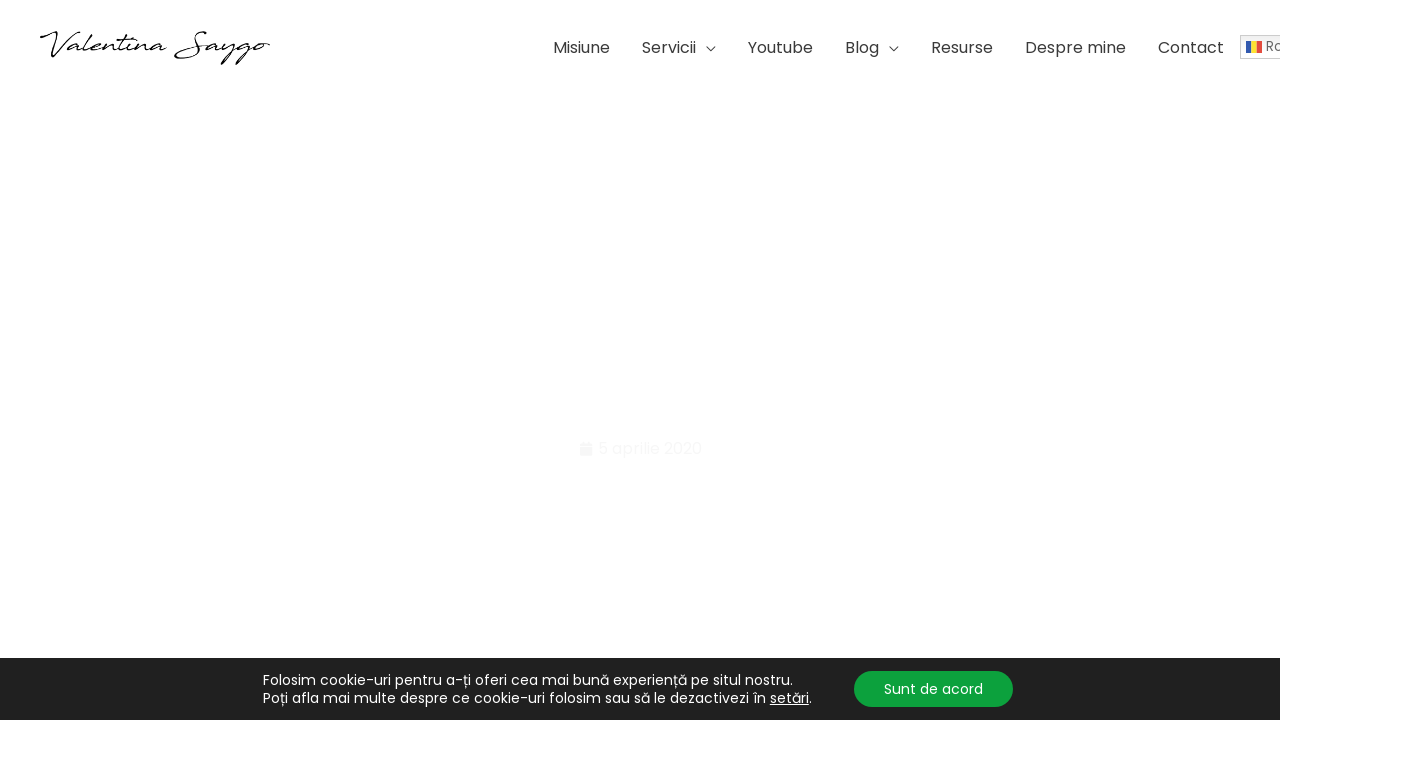

--- FILE ---
content_type: text/css
request_url: https://valentinasaygo.ro/wp-content/uploads/elementor/css/post-1486.css?ver=1768830043
body_size: 458
content:
.elementor-kit-1486{--e-global-color-primary:#A2187B;--e-global-color-secondary:#54595F;--e-global-color-text:#7A7A7A;--e-global-color-accent:#A2187B;--e-global-color-67c75db7:#A2187B;--e-global-color-dd4f60b:#98154B;--e-global-color-240e1894:#FBE530;--e-global-color-5f0822a:#1E1E1E;--e-global-color-6d4cf446:#000F2B;--e-global-color-c930de8:#000;--e-global-color-76172552:#F7F7F7;--e-global-color-d85fb6d:#36B5A4;--e-global-color-a63f77b:#A2187B;--e-global-color-fb1810a:#98154B;--e-global-typography-primary-font-family:"Poppins";--e-global-typography-primary-font-weight:800;--e-global-typography-secondary-font-family:"Poppins";--e-global-typography-secondary-font-weight:800;--e-global-typography-text-font-family:"Poppins";--e-global-typography-text-font-weight:400;--e-global-typography-accent-font-family:"Poppins";--e-global-typography-accent-font-weight:500;font-family:"Poppins", Sans-serif;}.elementor-kit-1486 e-page-transition{background-color:#FFBC7D;}.elementor-kit-1486 a{font-family:"Poppins", Sans-serif;}.elementor-kit-1486 h1{font-family:"Poppins", Sans-serif;font-weight:700;}.elementor-kit-1486 h2{font-family:"Poppins", Sans-serif;font-weight:700;line-height:1.2em;}.elementor-kit-1486 h3{font-family:"Poppins", Sans-serif;font-weight:800;line-height:1.2em;}.elementor-kit-1486 h4{font-family:"Poppins", Sans-serif;}.elementor-kit-1486 h5{font-family:"Poppins", Sans-serif;}.elementor-kit-1486 h6{font-family:"Poppins", Sans-serif;}.elementor-kit-1486 button,.elementor-kit-1486 input[type="button"],.elementor-kit-1486 input[type="submit"],.elementor-kit-1486 .elementor-button{font-family:"Poppins", Sans-serif;font-weight:700;border-style:solid;border-width:2px 2px 2px 2px;border-radius:50px 50px 50px 50px;}.elementor-section.elementor-section-boxed > .elementor-container{max-width:1200px;}.e-con{--container-max-width:1200px;}.elementor-widget:not(:last-child){margin-block-end:20px;}.elementor-element{--widgets-spacing:20px 20px;--widgets-spacing-row:20px;--widgets-spacing-column:20px;}{}h1.entry-title{display:var(--page-title-display);}@media(max-width:1024px){.elementor-section.elementor-section-boxed > .elementor-container{max-width:1024px;}.e-con{--container-max-width:1024px;}}@media(max-width:767px){.elementor-section.elementor-section-boxed > .elementor-container{max-width:767px;}.e-con{--container-max-width:767px;}}

--- FILE ---
content_type: text/css
request_url: https://valentinasaygo.ro/wp-content/uploads/elementor/css/post-4217.css?ver=1768830045
body_size: 1186
content:
.elementor-4217 .elementor-element.elementor-element-3a7e7a6d{border-style:solid;border-width:2px 0px 0px 0px;border-color:#F3F3F3;padding:50px 0px 50px 0px;}.elementor-4217 .elementor-element.elementor-element-74ceb3d7 > .elementor-widget-wrap > .elementor-widget:not(.elementor-widget__width-auto):not(.elementor-widget__width-initial):not(:last-child):not(.elementor-absolute){margin-bottom:10px;}.elementor-4217 .elementor-element.elementor-element-74ceb3d7 > .elementor-element-populated{margin:0% 10% 0% 0%;--e-column-margin-right:10%;--e-column-margin-left:0%;}.elementor-4217 .elementor-element.elementor-element-3deb8f7f > .elementor-widget-container{margin:0px 0px 0px 0px;}.elementor-4217 .elementor-element.elementor-element-3deb8f7f{font-size:14px;font-weight:normal;line-height:1.8em;color:rgba(84,89,95,0.79);}.elementor-4217 .elementor-element.elementor-element-20763cce > .elementor-widget-wrap > .elementor-widget:not(.elementor-widget__width-auto):not(.elementor-widget__width-initial):not(:last-child):not(.elementor-absolute){margin-bottom:10px;}.elementor-4217 .elementor-element.elementor-element-2064b9c{--spacer-size:20px;}.elementor-4217 .elementor-element.elementor-element-4a2eb66{margin-top:30px;margin-bottom:0px;}.elementor-4217 .elementor-element.elementor-element-66aa9756 .elementor-icon-list-items:not(.elementor-inline-items) .elementor-icon-list-item:not(:last-child){padding-block-end:calc(14px/2);}.elementor-4217 .elementor-element.elementor-element-66aa9756 .elementor-icon-list-items:not(.elementor-inline-items) .elementor-icon-list-item:not(:first-child){margin-block-start:calc(14px/2);}.elementor-4217 .elementor-element.elementor-element-66aa9756 .elementor-icon-list-items.elementor-inline-items .elementor-icon-list-item{margin-inline:calc(14px/2);}.elementor-4217 .elementor-element.elementor-element-66aa9756 .elementor-icon-list-items.elementor-inline-items{margin-inline:calc(-14px/2);}.elementor-4217 .elementor-element.elementor-element-66aa9756 .elementor-icon-list-items.elementor-inline-items .elementor-icon-list-item:after{inset-inline-end:calc(-14px/2);}.elementor-4217 .elementor-element.elementor-element-66aa9756 .elementor-icon-list-icon i{color:rgba(0,0,0,0.23);transition:color 0.3s;}.elementor-4217 .elementor-element.elementor-element-66aa9756 .elementor-icon-list-icon svg{fill:rgba(0,0,0,0.23);transition:fill 0.3s;}.elementor-4217 .elementor-element.elementor-element-66aa9756{--e-icon-list-icon-size:13px;--icon-vertical-offset:0px;}.elementor-4217 .elementor-element.elementor-element-66aa9756 .elementor-icon-list-icon{padding-inline-end:9px;}.elementor-4217 .elementor-element.elementor-element-66aa9756 .elementor-icon-list-item > .elementor-icon-list-text, .elementor-4217 .elementor-element.elementor-element-66aa9756 .elementor-icon-list-item > a{font-size:13px;font-weight:normal;}.elementor-4217 .elementor-element.elementor-element-66aa9756 .elementor-icon-list-text{color:rgba(0,0,0,0.79);transition:color 0.3s;}.elementor-4217 .elementor-element.elementor-element-66aa9756 .elementor-icon-list-item:hover .elementor-icon-list-text{color:var( --e-global-color-accent );}.elementor-4217 .elementor-element.elementor-element-19c1e98{--spacer-size:10px;}.elementor-4217 .elementor-element.elementor-element-9e8be87 .elementor-icon-list-items:not(.elementor-inline-items) .elementor-icon-list-item:not(:last-child){padding-block-end:calc(14px/2);}.elementor-4217 .elementor-element.elementor-element-9e8be87 .elementor-icon-list-items:not(.elementor-inline-items) .elementor-icon-list-item:not(:first-child){margin-block-start:calc(14px/2);}.elementor-4217 .elementor-element.elementor-element-9e8be87 .elementor-icon-list-items.elementor-inline-items .elementor-icon-list-item{margin-inline:calc(14px/2);}.elementor-4217 .elementor-element.elementor-element-9e8be87 .elementor-icon-list-items.elementor-inline-items{margin-inline:calc(-14px/2);}.elementor-4217 .elementor-element.elementor-element-9e8be87 .elementor-icon-list-items.elementor-inline-items .elementor-icon-list-item:after{inset-inline-end:calc(-14px/2);}.elementor-4217 .elementor-element.elementor-element-9e8be87 .elementor-icon-list-icon i{color:rgba(0,0,0,0.23);transition:color 0.3s;}.elementor-4217 .elementor-element.elementor-element-9e8be87 .elementor-icon-list-icon svg{fill:rgba(0,0,0,0.23);transition:fill 0.3s;}.elementor-4217 .elementor-element.elementor-element-9e8be87{--e-icon-list-icon-size:13px;--icon-vertical-offset:0px;}.elementor-4217 .elementor-element.elementor-element-9e8be87 .elementor-icon-list-icon{padding-inline-end:9px;}.elementor-4217 .elementor-element.elementor-element-9e8be87 .elementor-icon-list-item > .elementor-icon-list-text, .elementor-4217 .elementor-element.elementor-element-9e8be87 .elementor-icon-list-item > a{font-size:13px;font-weight:normal;}.elementor-4217 .elementor-element.elementor-element-9e8be87 .elementor-icon-list-text{color:rgba(0,0,0,0.79);transition:color 0.3s;}.elementor-4217 .elementor-element.elementor-element-9e8be87 .elementor-icon-list-item:hover .elementor-icon-list-text{color:var( --e-global-color-accent );}.elementor-4217 .elementor-element.elementor-element-66dbbcf > .elementor-container > .elementor-column > .elementor-widget-wrap{align-content:center;align-items:center;}.elementor-4217 .elementor-element.elementor-element-66dbbcf{margin-top:-20px;margin-bottom:0px;}.elementor-4217 .elementor-element.elementor-element-3cbe49c{text-align:center;}.elementor-4217 .elementor-element.elementor-element-3cbe49c img{width:158px;}.elementor-4217 .elementor-element.elementor-element-e8f1854{--spacer-size:20px;}.elementor-4217 .elementor-element.elementor-element-57bd8770{--grid-template-columns:repeat(0, auto);--icon-size:12px;--grid-column-gap:8px;--grid-row-gap:0px;}.elementor-4217 .elementor-element.elementor-element-57bd8770 > .elementor-widget-container{margin:5px 0px 0px 0px;}.elementor-4217 .elementor-element.elementor-element-57bd8770 .elementor-social-icon{background-color:var( --e-global-color-accent );--icon-padding:0.9em;}.elementor-4217 .elementor-element.elementor-element-57bd8770 .elementor-social-icon i{color:#FFFFFF;}.elementor-4217 .elementor-element.elementor-element-57bd8770 .elementor-social-icon svg{fill:#FFFFFF;}.elementor-4217 .elementor-element.elementor-element-403b35d0 > .elementor-container > .elementor-column > .elementor-widget-wrap{align-content:center;align-items:center;}.elementor-4217 .elementor-element.elementor-element-403b35d0:not(.elementor-motion-effects-element-type-background), .elementor-4217 .elementor-element.elementor-element-403b35d0 > .elementor-motion-effects-container > .elementor-motion-effects-layer{background-color:#f4f4f4;}.elementor-4217 .elementor-element.elementor-element-403b35d0 > .elementor-container{min-height:50px;}.elementor-4217 .elementor-element.elementor-element-403b35d0{transition:background 0.3s, border 0.3s, border-radius 0.3s, box-shadow 0.3s;}.elementor-4217 .elementor-element.elementor-element-403b35d0 > .elementor-background-overlay{transition:background 0.3s, border-radius 0.3s, opacity 0.3s;}.elementor-4217 .elementor-element.elementor-element-2af3449d{text-align:left;}.elementor-4217 .elementor-element.elementor-element-2af3449d .elementor-heading-title{font-size:12px;font-weight:300;color:#7a7a7a;}.elementor-4217 .elementor-element.elementor-element-7d97f431{text-align:right;}.elementor-4217 .elementor-element.elementor-element-7d97f431 .elementor-heading-title{font-size:12px;font-weight:300;color:#7a7a7a;}.elementor-theme-builder-content-area{height:400px;}.elementor-location-header:before, .elementor-location-footer:before{content:"";display:table;clear:both;}@media(max-width:1024px){.elementor-4217 .elementor-element.elementor-element-3a7e7a6d{padding:30px 20px 30px 20px;}.elementor-4217 .elementor-element.elementor-element-74ceb3d7 > .elementor-element-populated{margin:0% 10% 0% 0%;--e-column-margin-right:10%;--e-column-margin-left:0%;}.elementor-4217 .elementor-element.elementor-element-66aa9756 .elementor-icon-list-item > .elementor-icon-list-text, .elementor-4217 .elementor-element.elementor-element-66aa9756 .elementor-icon-list-item > a{font-size:13px;}.elementor-4217 .elementor-element.elementor-element-9e8be87 .elementor-icon-list-item > .elementor-icon-list-text, .elementor-4217 .elementor-element.elementor-element-9e8be87 .elementor-icon-list-item > a{font-size:13px;}.elementor-4217 .elementor-element.elementor-element-403b35d0{padding:5px 20px 5px 20px;}}@media(max-width:767px){.elementor-4217 .elementor-element.elementor-element-3a7e7a6d{padding:30px 20px 10px 20px;}.elementor-4217 .elementor-element.elementor-element-74ceb3d7{width:100%;}.elementor-4217 .elementor-element.elementor-element-74ceb3d7 > .elementor-element-populated{margin:0px 0px 0px 0px;--e-column-margin-right:0px;--e-column-margin-left:0px;}.elementor-4217 .elementor-element.elementor-element-20763cce{width:100%;}.elementor-4217 .elementor-element.elementor-element-20763cce > .elementor-element-populated{margin:0px 0px 0px 0px;--e-column-margin-right:0px;--e-column-margin-left:0px;}.elementor-4217 .elementor-element.elementor-element-2064b9c{--spacer-size:0px;}.elementor-4217 .elementor-element.elementor-element-5947028e{width:50%;}.elementor-4217 .elementor-element.elementor-element-75791e9{width:50%;}.elementor-4217 .elementor-element.elementor-element-7f096aa img{max-width:60%;}.elementor-4217 .elementor-element.elementor-element-3bec0d0 img{max-width:60%;}.elementor-4217 .elementor-element.elementor-element-7f15ca82.elementor-column > .elementor-widget-wrap{justify-content:center;}.elementor-4217 .elementor-element.elementor-element-7f15ca82 > .elementor-element-populated{margin:30px 0px 0px 0px;--e-column-margin-right:0px;--e-column-margin-left:0px;}.elementor-4217 .elementor-element.elementor-element-2af3449d{text-align:center;}.elementor-4217 .elementor-element.elementor-element-7d97f431{text-align:center;}}@media(min-width:768px){.elementor-4217 .elementor-element.elementor-element-74ceb3d7{width:33.333%;}.elementor-4217 .elementor-element.elementor-element-20763cce{width:41.331%;}.elementor-4217 .elementor-element.elementor-element-5947028e{width:60%;}.elementor-4217 .elementor-element.elementor-element-75791e9{width:39.992%;}.elementor-4217 .elementor-element.elementor-element-7f15ca82{width:25.306%;}.elementor-4217 .elementor-element.elementor-element-40fd479d{width:52.497%;}.elementor-4217 .elementor-element.elementor-element-8a7119a{width:32.335%;}.elementor-4217 .elementor-element.elementor-element-3974a609{width:14.445%;}}@media(max-width:1024px) and (min-width:768px){.elementor-4217 .elementor-element.elementor-element-74ceb3d7{width:33%;}.elementor-4217 .elementor-element.elementor-element-20763cce{width:33%;}.elementor-4217 .elementor-element.elementor-element-7f15ca82{width:33%;}}

--- FILE ---
content_type: text/css
request_url: https://valentinasaygo.ro/wp-content/uploads/elementor/css/post-4521.css?ver=1768830118
body_size: 1074
content:
.elementor-4521 .elementor-element.elementor-element-e395b7b > .elementor-background-overlay{background-color:transparent;background-image:linear-gradient(180deg, #000000 100%, #000000C9 100%);opacity:0.5;transition:background 0.3s, border-radius 0.3s, opacity 0.3s;}.elementor-4521 .elementor-element.elementor-element-e395b7b > .elementor-container{max-width:877px;min-height:600px;}.elementor-4521 .elementor-element.elementor-element-e395b7b:not(.elementor-motion-effects-element-type-background), .elementor-4521 .elementor-element.elementor-element-e395b7b > .elementor-motion-effects-container > .elementor-motion-effects-layer{background-position:center center;background-repeat:no-repeat;background-size:cover;}.elementor-4521 .elementor-element.elementor-element-e395b7b{transition:background 0.3s, border 0.3s, border-radius 0.3s, box-shadow 0.3s;}.elementor-4521 .elementor-element.elementor-element-65f03870{text-align:center;}.elementor-4521 .elementor-element.elementor-element-65f03870 .elementor-heading-title{font-size:43px;font-weight:600;line-height:1em;letter-spacing:-0.3px;color:#ffffff;}.elementor-4521 .elementor-element.elementor-element-8354983 .elementor-icon-list-icon i{color:var( --e-global-color-76172552 );font-size:14px;}.elementor-4521 .elementor-element.elementor-element-8354983 .elementor-icon-list-icon svg{fill:var( --e-global-color-76172552 );--e-icon-list-icon-size:14px;}.elementor-4521 .elementor-element.elementor-element-8354983 .elementor-icon-list-icon{width:14px;}.elementor-4521 .elementor-element.elementor-element-8354983 .elementor-icon-list-text, .elementor-4521 .elementor-element.elementor-element-8354983 .elementor-icon-list-text a{color:var( --e-global-color-76172552 );}.elementor-4521 .elementor-element.elementor-element-61fb80ae > .elementor-container{max-width:1000px;}.elementor-4521 .elementor-element.elementor-element-61fb80ae{margin-top:45px;margin-bottom:45px;}.elementor-4521 .elementor-element.elementor-element-31fb11f8{--grid-side-margin:10px;--grid-column-gap:10px;--grid-row-gap:10px;--grid-bottom-margin:10px;}.elementor-4521 .elementor-element.elementor-element-593f083 > .elementor-element-populated{margin:0px 0px 0px 30px;--e-column-margin-right:0px;--e-column-margin-left:30px;}.elementor-4521 .elementor-element.elementor-element-336bb33e{color:#444444;line-height:2em;}.elementor-4521 .elementor-element.elementor-element-d34257e{--alignment:center;--grid-side-margin:10px;--grid-column-gap:10px;--grid-row-gap:10px;--grid-bottom-margin:10px;--e-share-buttons-primary-color:var( --e-global-color-primary );}.elementor-4521 .elementor-element.elementor-element-d34257e .elementor-share-btn{height:3.1em;}.elementor-4521 .elementor-element.elementor-element-f8bf2b7{--spacer-size:20px;}.elementor-4521 .elementor-element.elementor-element-ced926e:not(.elementor-motion-effects-element-type-background) > .elementor-widget-wrap, .elementor-4521 .elementor-element.elementor-element-ced926e > .elementor-widget-wrap > .elementor-motion-effects-container > .elementor-motion-effects-layer{background-color:var( --e-global-color-76172552 );}.elementor-4521 .elementor-element.elementor-element-ced926e > .elementor-element-populated{transition:background 0.3s, border 0.3s, border-radius 0.3s, box-shadow 0.3s;padding:25px 25px 25px 25px;}.elementor-4521 .elementor-element.elementor-element-ced926e > .elementor-element-populated > .elementor-background-overlay{transition:background 0.3s, border-radius 0.3s, opacity 0.3s;}.elementor-4521 .elementor-element.elementor-element-2460b0e > .elementor-widget-container{margin:20px 0px 0px 0px;}.elementor-4521 .elementor-element.elementor-element-2460b0e{text-align:center;}.elementor-4521 .elementor-element.elementor-element-56918e8{width:100%;max-width:100%;--e-form-steps-indicators-spacing:20px;--e-form-steps-indicator-padding:30px;--e-form-steps-indicator-inactive-secondary-color:#ffffff;--e-form-steps-indicator-active-secondary-color:#ffffff;--e-form-steps-indicator-completed-secondary-color:#ffffff;--e-form-steps-divider-width:1px;--e-form-steps-divider-gap:10px;}.elementor-4521 .elementor-element.elementor-element-56918e8 .elementor-field-group{padding-right:calc( 10px/2 );padding-left:calc( 10px/2 );margin-bottom:10px;}.elementor-4521 .elementor-element.elementor-element-56918e8 .elementor-form-fields-wrapper{margin-left:calc( -10px/2 );margin-right:calc( -10px/2 );margin-bottom:-10px;}.elementor-4521 .elementor-element.elementor-element-56918e8 .elementor-field-group.recaptcha_v3-bottomleft, .elementor-4521 .elementor-element.elementor-element-56918e8 .elementor-field-group.recaptcha_v3-bottomright{margin-bottom:0;}.elementor-4521 .elementor-element.elementor-element-56918e8 .elementor-field-group > label, .elementor-4521 .elementor-element.elementor-element-56918e8 .elementor-field-subgroup label{color:var( --e-global-color-text );}.elementor-4521 .elementor-element.elementor-element-56918e8 .elementor-field-type-html{padding-bottom:0px;}.elementor-4521 .elementor-element.elementor-element-56918e8 .elementor-field-group .elementor-field, .elementor-4521 .elementor-element.elementor-element-56918e8 .elementor-field-subgroup label{font-size:14px;}.elementor-4521 .elementor-element.elementor-element-56918e8 .elementor-field-group .elementor-field:not(.elementor-select-wrapper){background-color:#ffffff;}.elementor-4521 .elementor-element.elementor-element-56918e8 .elementor-field-group .elementor-select-wrapper select{background-color:#ffffff;}.elementor-4521 .elementor-element.elementor-element-56918e8 .elementor-button{text-transform:none;}.elementor-4521 .elementor-element.elementor-element-56918e8 .e-form__buttons__wrapper__button-next{background-color:var( --e-global-color-primary );color:#ffffff;}.elementor-4521 .elementor-element.elementor-element-56918e8 .elementor-button[type="submit"]{background-color:var( --e-global-color-primary );color:#ffffff;}.elementor-4521 .elementor-element.elementor-element-56918e8 .elementor-button[type="submit"] svg *{fill:#ffffff;}.elementor-4521 .elementor-element.elementor-element-56918e8 .e-form__buttons__wrapper__button-previous{color:#ffffff;}.elementor-4521 .elementor-element.elementor-element-56918e8 .e-form__buttons__wrapper__button-next:hover{background-color:var( --e-global-color-primary );color:#ffffff;}.elementor-4521 .elementor-element.elementor-element-56918e8 .elementor-button[type="submit"]:hover{background-color:var( --e-global-color-primary );color:#ffffff;}.elementor-4521 .elementor-element.elementor-element-56918e8 .elementor-button[type="submit"]:hover svg *{fill:#ffffff;}.elementor-4521 .elementor-element.elementor-element-56918e8 .e-form__buttons__wrapper__button-previous:hover{color:#ffffff;}.elementor-4521 .elementor-element.elementor-element-417f93d{--spacer-size:20px;}.elementor-4521 .elementor-element.elementor-element-8b150e0:not(.elementor-motion-effects-element-type-background), .elementor-4521 .elementor-element.elementor-element-8b150e0 > .elementor-motion-effects-container > .elementor-motion-effects-layer{background-color:#ededed;}.elementor-4521 .elementor-element.elementor-element-8b150e0 > .elementor-container{max-width:800px;}.elementor-4521 .elementor-element.elementor-element-8b150e0{transition:background 0.3s, border 0.3s, border-radius 0.3s, box-shadow 0.3s;padding:30px 0px 30px 0px;}.elementor-4521 .elementor-element.elementor-element-8b150e0 > .elementor-background-overlay{transition:background 0.3s, border-radius 0.3s, opacity 0.3s;}body.elementor-page-4521:not(.elementor-motion-effects-element-type-background), body.elementor-page-4521 > .elementor-motion-effects-container > .elementor-motion-effects-layer{background-color:#ffffff;}@media(min-width:768px){.elementor-4521 .elementor-element.elementor-element-4eee3ff0{width:8.5%;}.elementor-4521 .elementor-element.elementor-element-593f083{width:91.5%;}}@media(max-width:1024px){.elementor-4521 .elementor-element.elementor-element-65f03870 .elementor-heading-title{line-height:1.1em;}.elementor-4521 .elementor-element.elementor-element-61fb80ae{padding:10px 10px 10px 10px;} .elementor-4521 .elementor-element.elementor-element-31fb11f8{--grid-side-margin:10px;--grid-column-gap:10px;--grid-row-gap:10px;--grid-bottom-margin:10px;}.elementor-4521 .elementor-element.elementor-element-593f083 > .elementor-element-populated{margin:0px 0px 0px 0px;--e-column-margin-right:0px;--e-column-margin-left:0px;} .elementor-4521 .elementor-element.elementor-element-d34257e{--grid-side-margin:10px;--grid-column-gap:10px;--grid-row-gap:10px;--grid-bottom-margin:10px;}}@media(max-width:767px){.elementor-4521 .elementor-element.elementor-element-617b19a7 > .elementor-element-populated{padding:10px 10px 10px 10px;} .elementor-4521 .elementor-element.elementor-element-31fb11f8{--grid-side-margin:10px;--grid-column-gap:10px;--grid-row-gap:10px;--grid-bottom-margin:10px;} .elementor-4521 .elementor-element.elementor-element-d34257e{--grid-side-margin:10px;--grid-column-gap:10px;--grid-row-gap:10px;--grid-bottom-margin:10px;}}